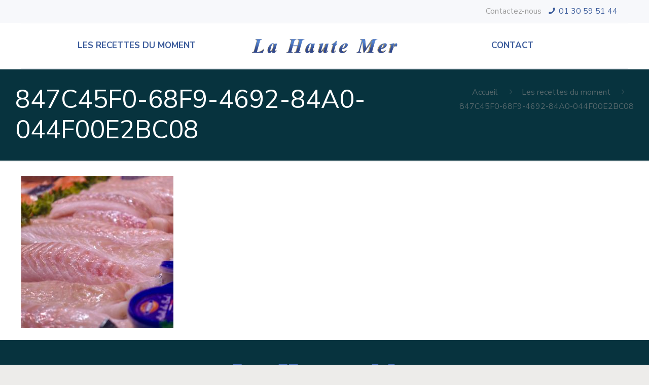

--- FILE ---
content_type: text/plain
request_url: https://www.google-analytics.com/j/collect?v=1&_v=j102&a=7671281&t=pageview&_s=1&dl=https%3A%2F%2Fwww.poissonnerie-maulette.com%2Fles-recettes-du-moment%2F847c45f0-68f9-4692-84a0-044f00e2bc08%2F&ul=en-us%40posix&dt=847C45F0-68F9-4692-84A0-044F00E2BC08%20%7C%20La%20Haute%20Mer&sr=1280x720&vp=1280x720&_u=IEBAAEABAAAAACAAI~&jid=56343681&gjid=891248492&cid=862548531.1770141921&tid=UA-48837191-12&_gid=1268289089.1770141921&_r=1&_slc=1&z=65834698
body_size: -455
content:
2,cG-4WMLBV2EDD